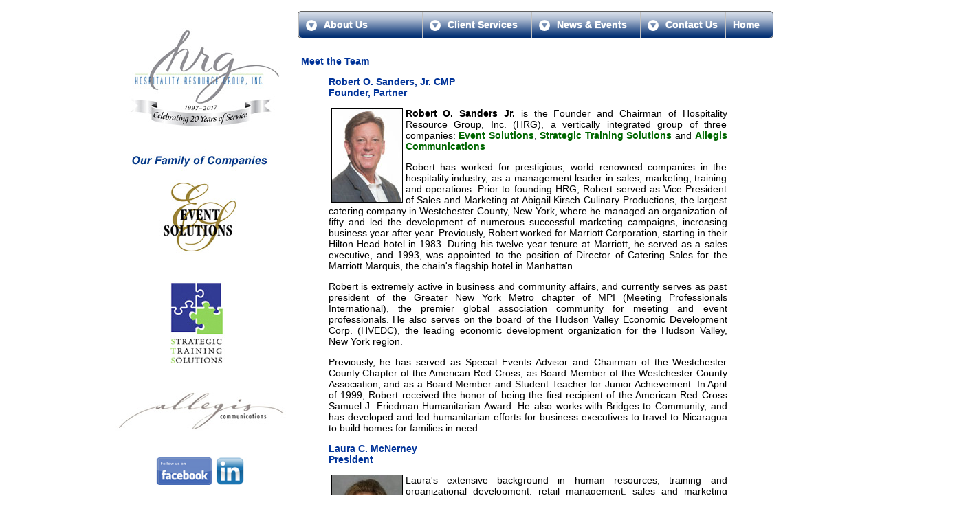

--- FILE ---
content_type: text/html; charset=UTF-8
request_url: https://www.hrginc.net/about_team.htm
body_size: 20919
content:
<!DOCTYPE HTML PUBLIC "-//W3C//DTD HTML 4.01 Transitional//EN"
"http://www.w3.org/TR/html4/loose.dtd">
<HTML>
<HEAD>

<META http-equiv="Content-Type" content="text/html; charset=ISO-8859-1">
 <meta name="description" content=""/>
<meta name="keywords" content=""/>
<TITLE>Meet the Team - Hospitality Resource Group, Inc.</TITLE>
<link rel="stylesheet" type="text/css" href="includes/style.css?v=2">

<STYLE type="text/css">
<!--
.style1 {font-size: 10px}
.style4 {color: #003399; font-weight: bold; }
.style5 {font-size: 12px; color: #003399; }
-->
</STYLE>

	
	<!-- Start css3menu.com HEAD section -->
	<link rel="stylesheet" href="index_new7.htm_files/css3menu0/style.css" type="text/css" /><style type="text/css">._css3m{display:none}</style>
	<!-- End css3menu.com HEAD section -->

<!-- include jQuery -->
		<script type="text/javascript" src="http://www.hrginc.net/includes/js/jquery-1.12.0.min.js"></script>
		
		<!-- RS5.0 Main Stylesheet -->
		<link rel="stylesheet" type="text/css" href="revolution/css/settings.css">
		 
		<!-- RS5.0 Layers and Navigation Styles -->
		<link rel="stylesheet" type="text/css" href="revolution/css/layers.css">
		<link rel="stylesheet" type="text/css" href="revolution/css/navigation.css">	
		 
		<!-- RS5.0 Core JS Files -->
		<script type="text/javascript" src="revolution/js/jquery.themepunch.tools.min.js?rev=5.0"></script>
		<script type="text/javascript" src="revolution/js/jquery.themepunch.revolution.min.js?rev=5.0"></script>
		
		<!--TosRUs -->
		<!-- for dragging/swiping/pinching, include Hammer.js -->
		<script type="text/javascript" src="http://cdn.jsdelivr.net/hammerjs/2.0.3/hammer.min.js"></script>

		<!-- for scaling UI buttons (for wide websites on small screens), include FlameViewportScale -->
		<script type="text/javascript" language="javascript" src="includes/js/jQuery.TosRUs-master/lib/FlameViewportScale.js"></script>

		<!-- include Tos "R"Us -->
		<script type="text/javascript" language="javascript" src="includes/js/jQuery.TosRUs-master/src/js/jquery.tosrus.min.all.js"></script>
		<link type="text/css" media="all" rel="stylesheet" href="includes/js/jQuery.TosRUs-master/src/css/jquery.tosrus.all.css" />
<script type="text/javascript" language="javascript">
			jQuery(function( $ ) {

				//	Add a custom filter to recognize images from lorempixel (that don't end with ".jpg" or something similar)
			//	$.tosrus.defaults.media.image = {
			//		filterAnchors: function( $anchor ) {
			//			return $anchor.attr( 'href' ).indexOf( 'lorempixel.com' ) > -1;
			//		}
			//	};

				
				$('#home-gallery a').tosrus({
					//infinite	: true,
					//slides		: {
					//	visible		: 3
					//},
					buttons: 'inline',
					pagination	: {
						add			: true,
						type		: 'thumbnails'
					}
				});
				$("#home-gallery").tosrus({
				   infinite   : true,
				   slides     : {
					  visible    : 3
				   }
				});
				
			});
		</script>
</HEAD>

<BODY>
<DIV align="left">
 
  <TABLE id = "wrapper" width="975" border="0" cellspacing="0" cellpadding="0">
    <TR>
      <TD align="left" valign="top">
        <TABLE width="970" border="0" cellspacing="0" cellpadding="0">
          <TR align="left" valign="top">
            <TD width="280" rowspan="2"><TABLE width="280" border="0" cellspacing="0" cellpadding="1">
                <TR>
                  <TD align="center" valign="top">&nbsp;</TD>
                </TR>
                <TR>
                  <TD align="center" valign="top">
                  <p><img src="images/logo-stack.jpg" width="265" height="615" border="0" usemap="#companies"></p></TD>
                </TR>
                <TR>
                  <TD align="center" valign="top"><map name="socialMap2Map">
                    <area shape="rect" coords="89,1,135,34" href="http://www.linkedin.com/company/hospitality-resource-group-inc-" target="_blank">
                    <area shape="rect" coords="3,-1,82,36" href="https://www.facebook.com/HRGinc.net" target="_blank">
                  </map></TD>
                </TR>
                <TR>
                  <TD align="center" valign="top"><div align="center"><img src="images/social_icons.jpg" width="134" height="40" border="0" usemap="#socialMap2">
                    <map name="socialMap2">
                      <area shape="rect" coords="89,3,135,36" href="http://www.linkedin.com/company/hospitality-resource-group-inc-" target="_blank">
                      <area shape="rect" coords="3,2,82,39" href="https://www.facebook.com/HRGinc.net" target="_blank">
                    </map>
                  </div></TD>
                </TR>
                <TR>
                  <TD align="center" valign="top"><map name="socialMap">
                    <area shape="rect" coords="3,2,81,37" href="https://www.facebook.com/HRGinc.net" target="_blank">
                    <area shape="rect" coords="90,5,130,36" href="http://www.linkedin.com/company/hospitality-resource-group-inc-" target="_blank">
                  </map></TD>
                </TR>
              </TABLE></TD>
            <TD width="690" valign="top">
              <TABLE width="690" border="0" cellpadding="0" cellspacing="0">
		  
                <TR align="left" valign="top">
                  <TD>&nbsp;</TD>
                </TR>
                <TR align="left" valign="top">
                  <TD height="35"><!-- Start css3menu.com BODY section -->
<ul id="css3menu0" class="topmenu">
	<li class="topfirst"><a href="es_upcoming_events.htm" style="height:18px;line-height:18px;"><span><img src="index_new7.htm_files/css3menu0/arrow21.png" alt=""/>About Us</span></a>
	<ul>
		<li><a href="about_companies.htm">Our Companies</a></li>
		<li><a href="about_team.htm">Meet the Team</a></li>
		<li><a href="about_clients.htm">HRG Clients</a></li>
		<li><a href="about_testimonials.htm">HRG Testimonials</a></li>
	</ul></li>
	<li class="topmenu"><a href="#" style="height:18px;line-height:18px;"><span><img src="index_new7.htm_files/css3menu0/arrow22.png" alt=""/>Client Services</span></a>
	<ul>
		<li><a href="sts_training_programs.htm"><span>Training &amp; Organization Development</span></a>
		<ul>
			<li><a href="sts_training_leadership_development.htm">Leadership and Management Skills</a></li>
			
			<li><a href="sts_training_sales_strategies.htm">Sales Strategies</a></li>
			<li><a href="sts_training_enhancing_communications.htm">Enhancing Communication</a></li>
			<li><a href="sts_training_customer_service.htm">Customer Service</a></li>
			<li><a href="sts_training_human_resources.htm">Human Resources Development</a></li>
			<li><a href="sts_organizational_HR_consulting_services.htm">Human Resource Consulting</a></li>
			<li><a href="sts_training_teambuilding_service.htm">Team Building Services</a></li>			
			<li><a href="sts_organizational_development.htm">Organizational Development</a></li>			
			<li><a href="sts_training_DISC.htm">Everything DiSC&reg;</a></li>
		</ul></li>
		<li><a href="allegis_branding.htm"><span>Marketing &amp; Communications</span></a>
		<ul>
			<li><a href="allegis_branding.htm">Brand Management and Marketing</a></li>
			<li><a href="allegis_pr.htm">Public Relations/New Media</a></li>
		</ul></li>
		<li><a href="es_creating_events.htm"><span>Event Planning &amp; Design</span></a>
		<ul>
			<li><a href="es_creating_events.htm">Creating Memorable Events</a></li>
			<li><a href="es_photo_gallery.htm">Photo Gallery</a></li>
			<li><a href="es_upcoming_events.htm">Upcoming Events</a></li>
		</ul></li>
	</ul></li>
	<li class="topmenu"><a href="#" style="height:18px;line-height:18px;"><span><img src="index_new7.htm_files/css3menu0/arrow23.png" alt=""/>News &amp; Events</span></a>
	<ul>
		<li><a href="news_blink.htm">HRG Business Link</a></li>
		<li><a href="news_press.htm">In the News</a></li>
	
	</ul></li>
	<li class="topmenu"><a href="#" style="height:18px;line-height:18px;"><span><img src="index_new7.htm_files/css3menu0/arrow2.png" alt=""/>Contact Us</span></a>
	<ul>
		<li><a href="contact_location.htm">Locations &amp; Directions</a></li>
		<li><a href="contact_directory.htm">Staff Directory</a></li>
	</ul></li>
	<li class="toplast"><a href="index.htm" style="height:18px;line-height:18px;">Home</a></li>
</ul>
<!-- End css3menu.com BODY section -->



</TD>
                </TR>
              </TABLE>
            </TD>
          </TR>
          <TR align="left" valign="top">
            <TD width="670">
              <TABLE width="670" border="0" cellspacing="0" cellpadding="0">
			                  <TR>
                  <TD align="left" valign="top">
                    <DIV align="center"> <BR>
                      <TABLE width="660" border="0" cellspacing="0" cellpadding="0">
                        <TR>
						<TD align="left" valign="top">
						
						
						
						
                         

   <h1 class = "title">Meet the Team </h1>
                    <BLOCKQUOTE>
                      <P align="justify" class="style4">Robert O. Sanders, Jr. CMP<BR>
                      Founder, Partner</P>
                      <p align="justify"><IMG src="images/biorobert.jpg" width="102" height="136" hspace="4" border="1" align="left"><strong>Robert O. Sanders Jr. </strong>is the Founder and Chairman of Hospitality Resource Group, Inc. (HRG), a vertically integrated group of three companies: <strong><a href="es_creating_events.htm">Event Solutions</a></strong>, <a href="http://hrginc.net/sts_training_programs.htm"><strong>Strategic Training Solutions</strong></a> and <a href="http://hrginc.net/allegis_branding.htm"><strong>Allegis Communications</strong></a></p>
<p align="justify">Robert has worked for prestigious, world renowned companies in the hospitality industry, as a management leader in sales, marketing, training and operations.  Prior to founding HRG, Robert served as Vice President of Sales and Marketing at Abigail Kirsch Culinary Productions, the largest catering company in Westchester County, New York, where he managed an organization of fifty and led the development of numerous successful marketing campaigns, increasing business year after year. Previously, Robert worked for Marriott Corporation, starting in their Hilton Head hotel in 1983. During his twelve year tenure at Marriott, he served as a sales executive, and 1993, was appointed to the position of Director of Catering Sales for the Marriott Marquis, the chain's flagship hotel in Manhattan. </p>
                      <p align="justify">Robert is extremely active in business and community affairs, and currently serves as past president of the Greater New York Metro chapter of MPI (Meeting Professionals International), the premier global association community for meeting and event professionals. He also serves on the board of the Hudson Valley Economic Development Corp. (HVEDC), the leading economic development organization for the Hudson Valley, New York region.</p>
                      <p align="justify">Previously, he has served as Special Events Advisor and Chairman of the Westchester County Chapter of the American Red Cross, as Board Member of the Westchester County Association, and as a Board Member and Student Teacher for Junior Achievement.  In April of 1999, Robert received the honor of being the first recipient of the American Red Cross Samuel J. Friedman Humanitarian Award.  He also works with Bridges to Community, and has developed and led humanitarian efforts for business executives to travel to Nicaragua to build homes for families in need.</p>
                     

<DIV align="justify" class="style4">Laura C. McNerney<BR>
                      President</DIV>
                      <p align="justify"><IMG src="images/biolaura.jpg" width="102" height="141" hspace="4" border="1" align="left">Laura's extensive background in human resources, training and organizational development, retail management, sales and marketing position her to partner and collaborate with HRG's corporate clients. Prior to joining HRG, Laura was Vice President of Human Resources for Doral Hotels and Resorts. She was responsible for all Human Resources and training functions for four properties. Her accomplishments included the design and delivery of a company- wide hospitality training program, the implementation of a cost-effective multi-level benefits program, and the creation of a corporate recognition program. Under Laura's leadership, the company maintained record low turnover. </p>
                      <p align="justify">Before joining Doral, Laura served as Manager of Human Resources for the American Red Cross in San Diego, California, where she received the prestigious National Tiffany Award for outstanding service and commitment to the mission of the American Red Cross. </p>
                      <p align="left">Laura is a member of the Westchester Human Resource Management Association and is an active volunteer in her local community and school system.</p>
                       <p><span class="style4"><strong>Susan McHenry<br>
                      Director, Meetings and Events</strong></span> </p>
                      <p align="justify"><img src="images/susan-2015.jpg" width="103" height="108" hspace="4" align="left">Susan  provides our clients with a wealth of experience and expertise in event  management, leadership and support. She is a quintessential team  player, and has been instrumental in HRG&rsquo;s growth, delivering the  highest level of support for our long term clients, including major  national corporations and industry leaders. Prior to joining HRG, Susan  was responsible for coordinating, implementing, and managing high  profile meetings around the world while at Quintiles Transnational and  Veritas.                      </p>
                      <p align="justify" class="style4">Walter Recher<br>
                      Vice President, Marketing and Special Projects </p>
                      <p align="justify"><img src="images/biowalter.jpg" width="102" height="136" hspace="6" align="left">Walter manages and directs HRG marketing and communication, HRG's Allegis Communications company, and public/private partnership programs, working closely with company clients, strategic partners, government and media relationships. With over 20 years of experience as an innovative business leader and marketing executive, he has founded and led new media and marketing companies, education programs, and public/private business partnerships, and produced high profile events. Over the course of his career, Walter has worked with major media properties to produce articles and interviews featured in Entrepreneurship Magazine, NBC News, Cablevision, New York Yankee Magazine, Gannett, WCBS NewsRadio, The NY Times, and the Westchester and Fairfield County Business Journals. He has produced and directed events with the National Baseball Hall of Fame, the New York Yankees, Intel, Microsoft, Citibank and the PGA. As an adjunct professor, he has developed and facilitated courses in entrepreneurship, marketing, communication and leadership at Fordham University, Marist College, Manhattanville College and Oswego State University. Walter earned his BA in Psychology from Oswego State University, and MBA from Fordham University.</p>
                      <!--<p align="justify" class="style4">Renee Fogarty<br>
                      Director, Learning &amp; Development</p>
                      <p align="justify"><span lang="EN"><img src="images/biorenee.jpg" width="102" height="136" hspace="6" align="left">Renee  Fogarty is a seasoned facilitator, executive coach, and OD consultant,  and has worked with leaders and teams to build&nbsp;competencies to more  effectively compete in today's  marketplace. Prior to joining HRG, she&nbsp;led </span>the global Talent  Management function for Stryker Orthopaedics. Previously, she worked&nbsp;for  Nestle Foods, Kraft and Pepsi-Cola. As a consultant for Archstone  Consulting, she led large scale projects in Change&nbsp;Management  and Organizational Effectiveness for clients in pharma and financial  services. She&nbsp;provides&nbsp;in-depth industry&nbsp;knowledge and workplace  learning solutions to HRG's&nbsp;STS&nbsp;clients, with&nbsp;expertise in&nbsp;Employee Engagement, &nbsp;Succession Planning,  Talent Reviews, Leadership Development, Influence Skills, Team-Building, and Leadership Workshop.&nbsp; Renee serves on the board of the New York Association for Talent Development (ATD), and&nbsp;earned her Master of Science Degree in Organizational Change at&nbsp;Columbia University.</p>
                      -->
					  <p align="justify"><span class="style4">Tricia McTernan<BR>
                        Senior Event Manager</span><br>
                      </p>
                      <p align="justify"><IMG src="images/biotricia.jpg" width="102" height="140" hspace="4" border="1" align="left">Tricia is responsible for providing administrative support for special events and customer training.</p>
                      <p align="justify">Prior to joining HRG, Tricia was a Quality Assurance Engineer for MAI Systems Corporation, responsible for the resolution of product issues through writing and implementing test plans. Tricia was also a senior support representative for Datalogix Corporation, providing product expertise to customers with software issues.</p>
                      <p align="justify">Tricia holds a Bachelors of Science degree from Manhattan College, with a double major in Marketing and Computer Information Systems. She currently resides in Mahopac with her husband and two young sons.</p>
                     
					 <p align="justify"><span class="style4">Nicolette Strano<BR>
                        Senior Event Manager</span><br>
                      </p>
                      <p align="justify"><IMG src="images/nicolette.jpg" width="102"  hspace="4" border="1" align="left">Nicolette Strano is an Event Manager at Hospitality Resource Group, with responsibilities that include working with senior management to provide event support for HRG corporate and nonprofit clients and strategic partners, along with HRG's Strategic Solutions and  Allegis Communications.  Prior to joining HRG, Nicolette worked as an Administrative Coordinator for the world renowned Marist Poll, where she was involved in communication and budgeting, and coordinated logistics for guest speakers, at Marist and in Washington D.C.. Nicolette earned her Bachelor's Degree at Marist College, and she is a resident of Stamford, CT. </p>
                      
					 
					 <!--
					 <p class="style4"><strong>Jenna Donnellan<br>
                        Event Manager</strong></p>
                      <p align="justify"><img src="images/biojenna.jpg" width="102" height="140" hspace="4" align="left">Jenna  joined Hospitality Resource Group in September 2011 as an Event  Manager.&nbsp; She is responsible for managing HRG events, as well as  providing support for STS training and Allegis marketing.&nbsp; She also  manages the monthly publication, <em>Planning Ahead</em>, a non-profit  event listing in The Westchester Business Journal.&nbsp; Jenna is a graduate  of Quinnipiac University, where she earned her bachelor&rsquo;s degree in  Marketing.&nbsp; Jenna is a key part of the HRG team. </p>
                      <p align="justify">&nbsp;</p>
                      <p align="justify"><BR>
                      </p>
					  
					  -->
					<!--  <p align="justify" class="style4">Marisol Maya<BR>
                      Special Projects Manager</p>-->
                    </BLOCKQUOTE>
							</TD>
                        </TR>
                      </TABLE>
                    </DIV>
                  </TD>
                </TR>
              </TABLE>
            </TD>
          </TR>
        </TABLE>
         
        
          
		  
		  <div id = "copy">
		  &copy; 2026 Hospitality Resource Group, Inc. All rights reserved. &nbsp;&nbsp;&nbsp; Corporate Office: 237 Mamaroneck Avenue, White Plains, NY 10605  &nbsp;&nbsp;&nbsp; T: (914) 761-7111 &nbsp;&nbsp;&nbsp; <a href = "mailto:info@hrginc.net">info@hrginc.net</a>
		  </div>
		  
		        </TD>
    </TR>
  </TABLE>
    <p>
     <script>
  (function(i,s,o,g,r,a,m){i['GoogleAnalyticsObject']=r;i[r]=i[r]||function(){
  (i[r].q=i[r].q||[]).push(arguments)},i[r].l=1*new Date();a=s.createElement(o),
  m=s.getElementsByTagName(o)[0];a.async=1;a.src=g;m.parentNode.insertBefore(a,m)
  })(window,document,'script','//www.google-analytics.com/analytics.js','ga');

  ga('create', 'UA-4404509-1', 'auto');
  ga('send', 'pageview');

</script>
    </p>
</DIV>

<map name="companies">
	<area shape="rect" coords="0,0,265,175" href="http://www.hrginc.net">
  <area shape="rect" coords="9,522,259,573" href="allegis_branding.htm">
  <area shape="rect" coords="59,357,200,482" href="sts_training_programs.htm">
  <area shape="rect" coords="60,215,205,313" href="es_creating_events.htm">
</map>
</BODY>
</HTML>


--- FILE ---
content_type: text/css
request_url: https://www.hrginc.net/includes/style.css?v=2
body_size: 1745
content:
html {
    overflow-y:scroll;
}
body,td,th {
	font-family: Tahoma, Geneva, sans-serif;
	font-size: 14px;
	color: #000000;
}
body {
	margin-top: 0px;

}

a {
	font-family: Tahoma, Geneva, sans-serif;
	font-size: 14px;
	color: #006600;
}
a:link {
	text-decoration: none;
}
a:visited {
	text-decoration: none;
	color: #006600;
}
a:hover {
	text-decoration: underline;
	color: #006600;
}
a:active {
	text-decoration: none;
	color: #006600;
}
h1,h2,h3,h4,h5,h6 {
	font-family: Tahoma, Geneva, sans-serif;
	font-weight: bold;
}
h3 {
	font-size: 14px;
	color: #333333;
}
#wrapper{
	margin:auto;
}
.style11 {color: #003399;
	font-weight: bold;
}
.crumb {
	font-weight: bold;
}
#copy{
margin-top:10px;
width:100%;
font-size:12px;
border: 1px solid #313b94;
text-align:center;
padding:4px;
}
h1.title{
font-size:14px;
color: #003399;
font-weight: bold;
}
h2{
font-size:14px;
font-weight:normal;
text-decoration:underline;
}
.clear{
clear:both;
}

.btn {
  background: #3498db;
  background-image: -webkit-linear-gradient(top, #3498db, #2980b9);
  background-image: -moz-linear-gradient(top, #3498db, #2980b9);
  background-image: -ms-linear-gradient(top, #3498db, #2980b9);
  background-image: -o-linear-gradient(top, #3498db, #2980b9);
  background-image: linear-gradient(to bottom, #3498db, #2980b9);
  -webkit-border-radius: 28;
  -moz-border-radius: 28;
  border-radius: 28px;
  font-family: Arial;
  color: #ffffff !important;
  font-size: 20px;
  padding: 10px 20px 10px 20px;
  text-decoration: none;
}

.btn:hover {
  background: #3cb0fd;
  background-image: -webkit-linear-gradient(top, #3cb0fd, #3498db);
  background-image: -moz-linear-gradient(top, #3cb0fd, #3498db);
  background-image: -ms-linear-gradient(top, #3cb0fd, #3498db);
  background-image: -o-linear-gradient(top, #3cb0fd, #3498db);
  background-image: linear-gradient(to bottom, #3cb0fd, #3498db);
  text-decoration: none;
}

--- FILE ---
content_type: text/css
request_url: https://www.hrginc.net/index_new7.htm_files/css3menu0/style.css
body_size: 4752
content:
ul#css3menu0,ul#css3menu0 ul{
	margin:0;list-style:none;padding:0;background-color:#dedede;border-width:1px;border-style:solid;border-color:#5f5f5f;-moz-border-radius:5px;-webkit-border-radius:5px;border-radius:5px;}
ul#css3menu0 ul{
	visibility:hidden;position:absolute;left:0;top:400%;opacity:0;-moz-transition:all 0.2s;-webkit-transition:opacity 0.2s,top 0.2s,left 0.2s;-o-transition:opacity 0.2s,top 0.2s,left 0.2s,visibility 0.2s;transition:opacity 0.2s,top 0.2s,left 0.2s;-moz-box-shadow:3.5px 3.5px 5px #000000;-webkit-box-shadow:3.5px 3.5px 5px #000000;box-shadow:3.5px 3.5px 5px #000000;background-color:#012E72;border-radius:6px;-moz-border-radius:6px;-webkit-border-radius:6px;border-color:#d4d4d4;padding:0 10px 10px;}
ul#css3menu0 li:hover>ul{
	visibility:visible;opacity:1;}
ul#css3menu0 li{
	position:relative;display:block;white-space:nowrap;font-size:0;float:left;}
ul#css3menu0 li:hover{
	z-index:1;}
ul#css3menu0 ul ul{
	position:absolute;left:200%;top:0;}
ul#css3menu0>li:hover>ul{
	top:100%;}
ul#css3menu0 ul li:hover>ul{
	left:100%;}
ul#css3menu0{
	font-size:0;width:100%;z-index:999;position:relative;display:inline-block;zoom:1;padding:0 0%;margin:0 0%;
	*display:inline;*padding-right:0.76%;}
* html ul#css3menu0 li a{
	display:inline-block;}
ul#css3menu0>li{
	margin:0;width:20%;}
body:first-of-type ul#css3menu0{
	display:inline-table;border-spacing:0px 0;}
body:first-of-type ul#css3menu0>li{
	display:table-cell;float:none;}
ul#css3menu0 a:active, ul#css3menu0 a:focus{
	outline-style:none;}
ul#css3menu0 a{
	display:block;vertical-align:middle;text-align:left;text-decoration:none;font:bold 14px Verdana,Geneva,sans-serif;color:#ffffff;text-shadow:#FFF 0 0 1px;cursor:pointer;padding:10px;background-color:#012E72;background-image:url("mainbk.png");background-repeat:repeat;background-position:0 0;border-width:0 0 0 1px;border-style:solid;border-color:#C0C0C0;}
ul#css3menu0 ul li{
	float:none;margin:10px 0 0;}
ul#css3menu0 ul a{
	text-align:left;padding:4px;background-color:#012E72;background-image:none;border-width:0;border-radius:0px;-moz-border-radius:0px;-webkit-border-radius:0px;font:14px Verdana,Geneva,sans-serif;color:#ffffff;text-decoration:none;}
ul#css3menu0 li:hover>a,ul#css3menu0 li a.pressed{
	background-color:#65cc00;border-color:#C0C0C0;border-style:solid;color:#ffffff;text-shadow:#FFF 0 0 1px;background-image:url("mainbk.png");background-position:0 100px;text-decoration:none;}
ul#css3menu0 img{
	border:none;vertical-align:middle;margin-right:10px;}
ul#css3menu0 span{
	display:block;overflow:visible;background-position:right center;background-repeat:no-repeat;padding-right:0px;}
ul#css3menu0 ul span{
	background-image:url("arrowsub.png");padding-right:12px;}
ul#css3menu0 ul li:hover>a,ul#css3menu0 ul li a.pressed{
	background-color:#65cc00;background-image:none;color:#ffffff;text-decoration:none;}
ul#css3menu0 li.topfirst>a{
	border-radius:5px 0 0 5px;-moz-border-radius:5px 0 0 5px;-webkit-border-radius:5px;-webkit-border-top-right-radius:0;-webkit-border-bottom-right-radius:0;}
ul#css3menu0 li.toplast>a{
	border-radius:0 5px 5px 0;-moz-border-radius:0 5px 5px 0;-webkit-border-radius:0;-webkit-border-top-right-radius:5px;-webkit-border-bottom-right-radius:5px;}
ul#css3menu0>li:nth-child(1){width:26%}ul#css3menu0>li:nth-child(2){width:23%}ul#css3menu0>li:nth-child(3){width:23%}ul#css3menu0>li:nth-child(4){width:18%}ul#css3menu0>li:nth-child(5){width:10%}
@-moz-document url-prefix(){body:first-of-type ul#css3menu0{display:inline-block} body:first-of-type ul#css3menu0>li{display:block;float:left !important;}}
@media only screen and (max-width:655px),only screen and (max-device-width:655px){
ul#css3menu0>li:nth-child(1){width:36%}ul#css3menu0>li:nth-child(2){width:32%}ul#css3menu0>li:nth-child(3){width:32%}ul#css3menu0>li:nth-child(4){width:63%}ul#css3menu0>li:nth-child(5){width:37%}body:first-of-type ul#css3menu0{display:inline-block} body:first-of-type ul#css3menu0>li{display:block;float:left !important;}}
@media only screen and (max-width:471px),only screen and (max-device-width:471px){
ul#css3menu0>li:nth-child(1){width:53%}ul#css3menu0>li:nth-child(2){width:47%}ul#css3menu0>li:nth-child(3){width:57%}ul#css3menu0>li:nth-child(4){width:43%}ul#css3menu0>li:nth-child(5){width:100%}}
@media only screen and (max-width:320px),only screen and (max-device-width:320px){
ul#css3menu0>li:nth-child(1){width:100%}ul#css3menu0>li:nth-child(2){width:50%}ul#css3menu0>li:nth-child(3){width:50%}ul#css3menu0>li:nth-child(4){width:63%}ul#css3menu0>li:nth-child(5){width:37%}}
@media only screen and (max-width:300px),only screen and (max-device-width:300px){
ul#css3menu0>li:nth-child(1){width:100%}ul#css3menu0>li:nth-child(2){width:100%}ul#css3menu0>li:nth-child(3){width:100%}ul#css3menu0>li:nth-child(4){width:63%}ul#css3menu0>li:nth-child(5){width:37%}}


--- FILE ---
content_type: text/plain
request_url: https://www.google-analytics.com/j/collect?v=1&_v=j102&a=667417471&t=pageview&_s=1&dl=https%3A%2F%2Fwww.hrginc.net%2Fabout_team.htm&ul=en-us%40posix&dt=Meet%20the%20Team%20-%20Hospitality%20Resource%20Group%2C%20Inc.&sr=1280x720&vp=1280x720&_u=IEBAAEABAAAAACAAI~&jid=207673403&gjid=1138147024&cid=639473730.1769204803&tid=UA-4404509-1&_gid=1040882770.1769204803&_r=1&_slc=1&z=841422668
body_size: -449
content:
2,cG-Q6GDGL48MV